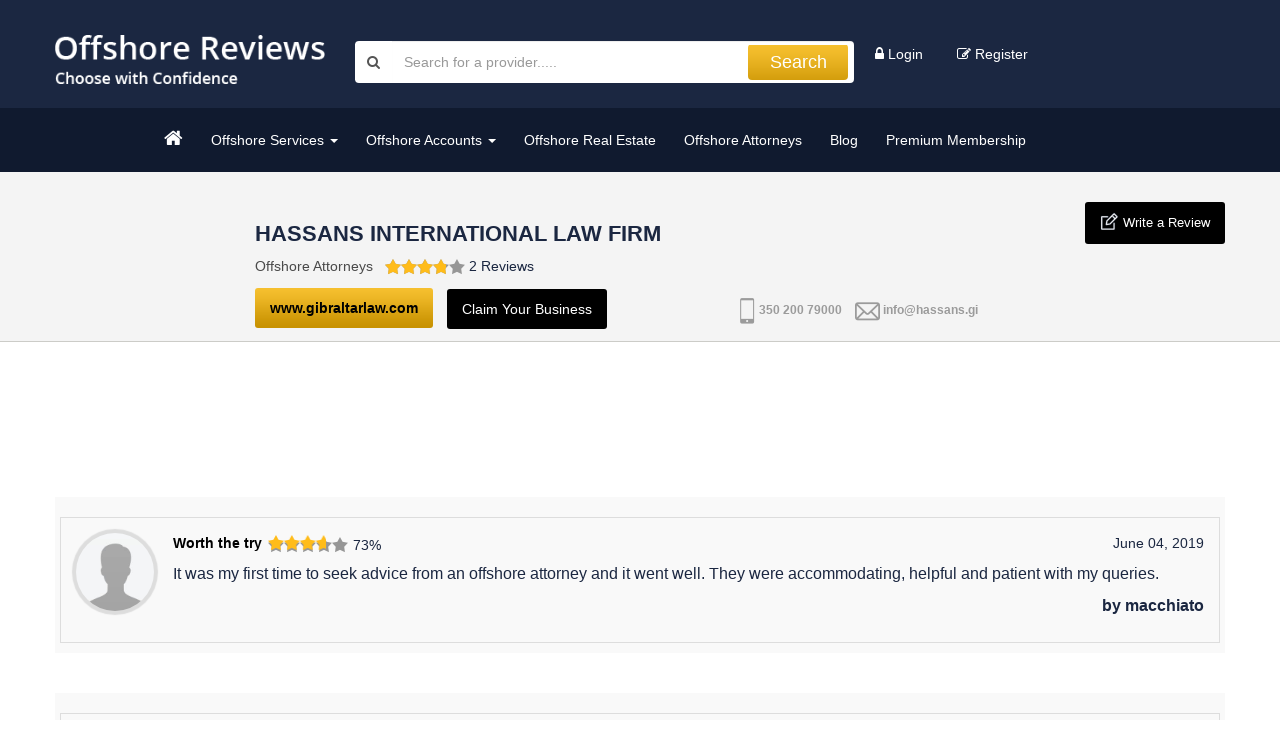

--- FILE ---
content_type: text/html; charset=utf-8
request_url: https://www.offshorereviews.com/provider/hassans-international-law-firm-reviews
body_size: 46635
content:
<!DOCTYPE html>
<html>
<head lang="en">
    <meta charset="utf-8">
    <meta http-equiv="X-UA-Compatible" content="IE=edge">
    <meta name="viewport" content="width=device-width, initial-scale=1">
        <title>Reviews of Hassans International Law Firm - Offshore Attorneys</title>
        <meta name="keywords" content="Reviews of Hassans International Law Firm - Offshore Attorneys">
            <meta name="Description" content="Reviews of Hassans International Law Firm, Offshore Attorneys in Gibraltar" />
    <!-- The above 3 meta tags *must* come first in the head; any other head content must come *after* these tags -->

    <link href="/site/css?v=zowmODK-MFfZkpqYdc_RyuHQ_xoSzoO_vzbRH4NJnIs1" rel="stylesheet"/>

    <link href="/Areas/Admin/Content/assets/global/plugins/select2/select2.css" rel="stylesheet" />
    <link href="/Areas/Admin/Content/assets/global/css/plugins.css" rel="stylesheet" />
    <link href="https://fonts.googleapis.com/css?family=Roboto+Condensed:300,300i,400,400i,700,700i" rel="stylesheet">
    <!-- HTML5 shim and Respond.js for IE8 support of HTML5 elements and media queries -->
    <!-- WARNING: Respond.js doesn't work if you view the page via file:// -->
    <!--[if lt IE 9]>
      <script src="https://oss.maxcdn.com/html5shiv/3.7.2/html5shiv.min.js"></script>
      <script src="https://oss.maxcdn.com/respond/1.4.2/respond.min.js"></script>
    <![endif]-->
    <script>
        (function (i, s, o, g, r, a, m) {
            i['GoogleAnalyticsObject'] = r; i[r] = i[r] || function () {
                (i[r].q = i[r].q || []).push(arguments)
            }, i[r].l = 1 * new Date(); a = s.createElement(o),
          m = s.getElementsByTagName(o)[0]; a.async = 1; a.src = g; m.parentNode.insertBefore(a, m)
        })(window, document, 'script', '//www.google-analytics.com/analytics.js', 'ga');

        ga('create', 'UA-71257035-1', 'auto');
        ga('send', 'pageview');

    </script>
<!-- Google tag (gtag.js) -->
<script async src="https://www.googletagmanager.com/gtag/js?id=G-H3257KS6QT"></script>
<script>
  window.dataLayer = window.dataLayer || [];
  function gtag(){dataLayer.push(arguments);}
  gtag('js', new Date());

  gtag('config', 'G-H3257KS6QT');
</script>

    <!-- Google Code for Remarketing Tag -->
    <!--
    Remarketing tags may not be associated with personally identifiable information or placed on pages related to sensitive categories. See more information and instructions on how to setup the tag on: http://google.com/ads/remarketingsetup-->
    <script type="text/javascript">
        /* <![CDATA[ */
        var google_conversion_id = 872399373;
        var google_custom_params = window.google_tag_params;
        var google_remarketing_only = true;
        /* ]]> */
    </script>
    <script type="text/javascript" src="//www.googleadservices.com/pagead/conversion.js">
    </script>
	<script src='https://www.google.com/recaptcha/api.js'></script>
    <noscript>
        <div style="display:inline;">
            <img height="1" width="1" style="border-style:none;" alt="" src="//googleads.g.doubleclick.net/pagead/viewthroughconversion/872399373/?guid=ON&amp;script=0" />
        </div>
    </noscript>
</head>
<body>
    <div class="site-header">
        <div class="container">
            <div class="row">
                <div class="col-md-3 col-sm-3">
                    <div class="header-logo">
                        <a href="/"><img src="/Content/images/logo.png" class="img-responsive" /></a>
                    </div>
                </div>

                <div class="col-md-9 col-sm-9 col-xs-12">
                    <div class="search-main clearfix">
                        <div class="header-right">
                            <div class="row">
                                <div class="col-md-12">
                                        <div >
                                            <div class="user-login">
                                                <a href="/Account/Login">
                                                    <i class="fa fa-lock"></i>
                                                    Login
                                                </a>
                                            </div>
                                            <div class="user-login">
                                                <a href="/Account/Register">
                                                    <i class="fa fa-pencil-square-o"></i>
                                                    Register
                                                </a>
                                            </div>
											
                                        </div>

                                </div>
                            </div>
                        </div>
                        <div class="search-form">
<form action="/Offshore/Search" method="post">                                <div class="input-group divcenter">
                                    <span class="input-group-addon"><i class="fa fa-search"></i></span>
                                    <input type="text" class="form-control" name="search" placeholder="Search for a provider.....">
                                    <span class="input-group-btn">
                                        <button type="submit" class="btn btn-icon">Search</button>
                                    </span>
                                </div>
</form>                        </div>
                        
                    </div>

                </div>

                
                
            </div>

        </div>
    </div>
    <!-- <div class="header-min-menu">
        <div class="container">
            <div id="menu_vert">
                <div id="slicknav_menu"></div>
                <div id="menuwrapper">
                    <ul id="primary-nav">
                        <li>
                            <a class="" href="/"><i class="fa fa-home"></i></a>
                        </li>
                                    <li>
                                        <a href="/reviews/offshore-incorporators-reviews">Offshore Incorporators</a>
                                    </li>
                                    <li>
                                        <a href="/reviews/offshore-registered-agents-reviews">Offshore Registered Agents</a>
                                    </li>
                                    <li>
                                        <a href="/reviews/offshore-banks-reviews">Offshore Banks</a>
                                    </li>
                                    <li>
                                        <a href="/reviews/offshore-brokerages-reviews">Offshore Brokerages</a>
                                    </li>
                                    <li>
                                        <a href="/reviews/offshore-ira-retirement-401k-reviews">Offshore Retirement Accounts</a>
                                    </li>
                                    <li>
                                        <a href="/reviews/offshore-precious-metals-reviews">Offshore Precious Metals</a>
                                    </li>
                                    <li>
                                        <a href="/reviews/offshore-real-estate-reviews-reviews">Offshore Real Estate</a>
                                    </li>
                                    <li>
                                        <a href="/reviews/offshore-merchant-accounts-reviews">Offshore Merchant Accounts</a>
                                    </li>
                                    <li>
                                        <a href="/reviews/offshore-attorneys-and-offshore-law-firms-reviews">Offshore Attorneys</a>
                                    </li>
                                    <li>
                                        <a href="/reviews/offshore-fund-providers-reviews">Offshore Fund Providers</a>
                                    </li>
                                    <li>
                                        <a href="/reviews/offshore-cryptocurrency-exchanges-reviews">Offshore Crypto Exchanges</a>
                                    </li>
                                    <li>
                                        <a href="/reviews/offshore-passports-residency-citizenship-reviews">2nd Passports &amp; Residency</a>
                                    </li>

                        <li>
                            <a class="" href="/blog">Blog</a>
                        </li>
                    </ul>
                </div>
            </div>
        </div>
    </div> -->
    <div class="header-min-menu">
        <div class="container">
            <div id="menu_vert">
                <!-- <div id="slicknav_menu"></div> -->
                <!-- Brand and toggle get grouped for better mobile display -->
                <div class="navbar-header">
                    <button type="button" class="navbar-toggle collapsed" data-toggle="collapse" data-target="#menuwrapper" aria-expanded="false">
                        <span class="sr-only">Toggle navigation</span>
                        <span class="icon-bar"></span>
                        <span class="icon-bar"></span>
                        <span class="icon-bar"></span>
                    </button>
                </div>
                <div id="menuwrapper" class="collapse navbar-collapse">
                    <ul id="primary-nav" class="navbar-nav nav">
                        <li>
                            <a class="" href="/"><i class="fa fa-home"></i></a>
                            
                        </li>
                        <li class="dropdown">
                            <a href="javascript:void(0);" class="dropdown-toggle" data-toggle="dropdown" role="button" aria-haspopup="true" aria-expanded="true" >Offshore Services <span class="caret"></span></a>
                            <ul class="dropdown-menu">
                                <li><a href="/reviews/offshore-incorporators-reviews">Offshore Incorporators</a></li>
                                <li><a href="/reviews/offshore-registered-agents-reviews">Offshore Registered Agents</a></li>
                                <li><a href="/reviews/offshore-ira-retirement-401k-reviews">Offshore Retirement Accounts</a></li>
                                <li><a href="/reviews/offshore-merchant-accounts-reviews">Offshore Merchant Accounts</a></li>
                                <li><a href="/reviews/offshore-passports-residency-citizenship-reviews">2nd Passports & Residency</a></li>
								<li><a href="/reviews/offshore-fund-providers-reviews">Offshore Fund Providers</a></li>
                            </ul>
                        </li>
                        <li class="dropdown">
                            <a  href="javascript:void(0);" class="dropdown-toggle" data-toggle="dropdown" role="button" aria-haspopup="true" aria-expanded="true">Offshore Accounts <span class="caret"></span></a>
                            <ul class="dropdown-menu">
                                <li><a href="/reviews/offshore-banks-reviews">Offshore Banks</a></li>
                                <li><a href="/reviews/offshore-brokerages-reviews">Offshore Brokerages</a></li>
                                <li><a href="/reviews/offshore-precious-metals-reviews">Offshore Precious Metals</a></li>
                                <li><a href="/reviews/offshore-cryptocurrency-exchanges-reviews">Offshore Crypto Exchanges</a></li>

                            </ul>
                        </li>

                        <li>
                            <a class="" href="/reviews/offshore-real-estate-reviews-reviews">Offshore Real Estate</a>
                        </li>
                        <li>
                            <a class="" href="/reviews/offshore-attorneys-and-offshore-law-firms-reviews">Offshore Attorneys</a>
                        </li>
                        <li>
                            <a class="" href="/blog">Blog</a>
                            
                        </li>
                        <li>
                            <a href="/Home/premium-membership">
                                Premium Membership
                            </a>
                        </li>

                    </ul>
                </div>
            </div>

        </div>
    </div>


    

<style>
    .login_form .login_title_bdr {
        margin-bottom: 12px;
    }

    .modal-body .login_form {
        width: 100%;
        padding: 10px 40px 0px;
    }

    .login_form a {
        display: inline;
        color: #f3b100;
        padding-top: 10px;
        cursor: pointer;
    }
</style>
<div class="site-content">
    <div class="background background-offwhite" style=height:150px;>
        <div class="container">
            <div class="site-content">
                <div class="incorporators-title">


                    <div class="row">
                                                <div class="col-xs-12 col-sm-12 col-md-12">
                            <div class="incorporators">
                                <div class="row">
                                    <div class="col-xs-2 col-sm-2 col-md-2 logo-section">
                                        <div class="offshore-image review-comment">
                                        </div>
                                    </div>
                                    <div class="col-xs-10 col-sm-10 col-md-10 description-section">
                                        <div class="row">
                                            <div class="col-xs-8 col-sm-8 col-md-8">
                                                    <h1>Hassans International Law Firm</h1>
                                                <div>
                                                    <span style="font-weight:500; color: #4a4a4a;">Offshore Attorneys</span>&nbsp;&nbsp;
                                                        <span class="rating" style="display:inline">
                                                            <img src="/Content/images/rating1.png">
                                                            <span style="width: 72.5%;"></span>
                                                        </span>
                                                    <span>2 Reviews</span>


                                                </div>

                                            </div>
                                            <div class="col-xs-4 col-sm-4 col-md-4 blog-box">
                                                <div class="user-item review" style="background: black; float:right; margin-top:0px; margin-left:0px">
                                                    <div class="write-a-review">
                                                        <img src="/Content/images/compose.png" style="padding-bottom: 4px;" />
                                                        <a href="/write-a-review/provider/hassans-international-law-firm">
                                                            Write a Review
                                                        </a>
                                                    </div>
                                                </div>
                                            </div>
                                        </div>
                                        <div class="row">
                                            <div class="col-xs-12 col-sm-12 col-md-12">
                                            </div>
                                        </div>
                                    </div>

                                </div>
                                <div class="reviews-blog" style="padding-top:10px">
                                    <div class="row">
                                        <div class="col-sm-3"></div>
                                        <div class="col-sm-9">

                                        </div>
                                    </div>
                                </div>
                            </div>
                        </div>

                        
                        <div class="col-xs-12 col-sm-12 col-md-12 box-align">
                            <div class="row" style="">
                                <div class="col-xs-2 col-md-2 col-sm-2"></div>
                                <div class="col-sm-10 col-xs-10 col-md-10">
                                    <div class="row">

                                        <div class="col-xs-6 col-md-6 col-sm-6 inner-setion" style="">
                                            <a class='user-item review write-a-review' style='margin-top:0px; color: black; margin-left:0px; font-weight: bold;' href='https://www.gibraltarlaw.com/' target='_blank'>www.gibraltarlaw.com</a>
                                                                                                                                        <div class="btn-group" style="margin-left:10px">
                                                    <button type="button" style="background:black" class="dropdown dropdown-toggle claimYourBusiness" data-toggle="modal">
                                                        Claim Your Business
                                                    </button>
                                                </div>
                                        </div>
                                        <div class="col-xs-6 col-md-6 col-sm-6 social-section" style='font-size: 12px;color: #9b9b9b;letter-spacing: 0;font-weight: bold;padding-top:10px; padding-left:0px; padding-right:0px'>
                                            <span class="phone-block">
                                                <span style="padding-right:10px">
                                                    <img src="/Content/images/phone.png" style="margin-right:0.9px" />
                                                    <span>350 200 79000</span>
                                                </span>
                                                <span>
                                                    <img src="/Content/images/email.png" style="" />
                                                    <a style='color: #9b9b9b;' href='mailto:info@hassans.gi'>info@hassans.gi</a>
                                                </span>
                                            </span>
                                            <span class="social-block" style="float:right; padding-right:15px">
                                                                                                
                                            </span>
                                        </div>
                                        
                                        
                                        
                                    </div>
                                </div>
                            </div>
                            
                        </div>
                        <div class="col-sm-12 col-md-12">

                        </div>
                        
                        
                    </div>
                </div>
                <div class="col-sm-12 row">
                    <div class="incorporators">
                        
                    </div>
                </div>
            </div>
        </div>
    </div>

    <div class="site-content provider_box_aria">
        <div class="container">
            <div class="row">
                <div class="col-md-12">
                    <div  style="padding-top:25px" class="text-center ads-section">
                        <ins class="adsbygoogle example_responsive_1"
                             style="display:inline-block;"
                             data-ad-client="ca-pub-1750301943075978"
                             data-ad-slot="8845611242"></ins>
                    </div>
                    <div class="entry-contain Offshore review_box provider_box blog-section">
                                <div class="offshore-blog" style="background-color:#f9f9f9; padding:5px; padding-top:20px; padding-bottom:10px">

                                    <div class="details-blog" style="width:100%">
                                        <div class="row">
                                            <div class="col-xs-1 image-block">
                                                <div class="offshore-image">
                                                        <img alt="" src="/Content/images/default-avatar.jpg" class="media-object" />
                                                </div>
                                            </div>
                                            <div class="col-xs-11 float-left">
                                                <div class="row">
                                                    <div class="col-xs-8 heading-block">
                                                        <div class="reviews_details">
                                                            <span style="color:black;font-weight:bold; padding-right:2px">Worth the try</span>

                                                            <div class="rating">

                                                                <img src="/Content/images/rating1.png">
                                                                <span style="width: 73%;"></span> <span class="rating-box">73%</span>
                                                            </div>
                                                           
                                                        </div>
                                                    </div>

                                                    <div class="col-xs-4 date-block">
                                                        <span style="float:right">June 04, 2019</span>
                                                    </div>

                                                </div>
                                                <p class="readmore">It was my first time to seek advice from an offshore attorney and it went well. They were accommodating, helpful and patient with my queries.</p>
                                                <p style="font-weight:bold;text-align:end">by macchiato</p>
                                            </div>
                                        </div>
                                        <div class="reply-setion">
                                        </div>
                                    </div>

                                </div>
                                <div class="offshore-blog" style="background-color:#f9f9f9; padding:5px; padding-top:20px; padding-bottom:10px">

                                    <div class="details-blog" style="width:100%">
                                        <div class="row">
                                            <div class="col-xs-1 image-block">
                                                <div class="offshore-image">
                                                        <img alt="" src="/Content/images/UserImage/15febd6c44554455abead81a6adcfe33.jpg" class="media-object" width="70" />
                                                </div>
                                            </div>
                                            <div class="col-xs-11 float-left">
                                                <div class="row">
                                                    <div class="col-xs-8 heading-block">
                                                        <div class="reviews_details">
                                                            <span style="color:black;font-weight:bold; padding-right:2px">Professional and responsive</span>

                                                            <div class="rating">

                                                                <img src="/Content/images/rating1.png">
                                                                <span style="width: 72%;"></span> <span class="rating-box">72%</span>
                                                            </div>
                                                           
                                                        </div>
                                                    </div>

                                                    <div class="col-xs-4 date-block">
                                                        <span style="float:right">October 12, 2017</span>
                                                    </div>

                                                </div>
                                                <p class="readmore">They were very helpful and professional all throughout the process of setting up my offshore company. I liked that they would respond to my queries in a timely manner.</p>
                                                <p style="font-weight:bold;text-align:end">by MillLane</p>
                                            </div>
                                        </div>
                                        <div class="reply-setion">
                                        </div>
                                    </div>

                                </div>
                    </div>
                    

                </div>

                

            </div>
        </div>
    </div>


        <div id="register_form" class="modal fade" tabindex="-1" role="dialog" aria-labelledby="registerbody">
            <div class="modal-dialog modal-md">
                <div class="modal-content">
                    <div class="modal-body">
                        <button type="button" class="close" data-dismiss="modal" aria-label="Close"><span aria-hidden="true">&times;</span></button>
                        <div class="row">
                            <div class="col-sm-12">
                                    <div class="alert alert-danger" style="display:none;">
                                        <span></span>
                                    </div>
                                                                    <div class="alert alert-success" style="display:none;">
                                        <button class="close" data-close="alert"></button>
                                        <span></span>
                                    </div>
                                <div class="login_form">
<form action="/Account/Register?returnUrl=%2Fprovider%2Fhassans-international-law-firm-reviews" enctype="multipart/form-data" method="post"><input name="__RequestVerificationToken" type="hidden" value="5oBjTxVSsHne-lsAqo0WrGe0hYIPgROJTLU0v9Ic3o5WgtiyPF14BNNFn_3QRXWcsoHYY3nhxwsn9_s0PaaUOrL8AtjuV_n_WedazQYlr1Y1" /><div class="validation-summary-valid" data-valmsg-summary="true"><ul><li style="display:none"></li>
</ul></div>                                        <div class="login_title"><h1>Registration</h1></div>
                                        <div class="login_title_bdr"></div>
                                        <div class="form-group">
                                            <input type="text" name="FirstName" class="form-control" required id="txtFirstName" placeholder="First Name" />
                                        </div>
                                        <div class="form-group">
                                            <input type="text" name="LastName" class="form-control" required id="txtLastName" placeholder="Last Name" />
                                        </div>
                                        <div class="form-group">
                                            <input type="text" name="NickName" class="form-control" required id="txtNickName" placeholder="Nick Name" />
                                        </div>
                                        <div class="form-group">
                                            <input type="email" name="Email" class="form-control" required id="txtEmail" placeholder="Email" />
                                        </div>
                                        <div class="form-group">
                                            <input type="password" name="Password" class="form-control" required id="txtPassword" placeholder="Password" />
                                        </div>
                                        <input type="hidden" name="UserType" value="4" />
                                        <input type="hidden" name="ProviderID" value="2075" />
                                        <div class="row submit_popup">
                                            <div class="col-sm-12">
                                                <button id="btnSubmit" type="submit" class="btn btn-default left_text">Save</button>

                                                <div class="spc back_btn">
                                                    <a id="btnLogin" class="btnLogin left_text" data-dismiss="modal" data-toggle="modal">Cancel</a>
                                                </div>
                                            </div>
                                        </div>
</form>                                </div>
                            </div>
                        </div>
                    </div>
                </div><!-- /.modal-content -->
            </div>
        </div>
        <div id="submit_form" class="modal fade" tabindex="-1" role="dialog" aria-labelledby="contactprovider">
            <div class="modal-dialog modal-md">
                <div class="modal-content">
                    <div class="modal-body">
                        <button type="button" class="close" data-dismiss="modal" aria-label="Close"><span aria-hidden="true">&times;</span></button>
                        <div class="row">
                            <div class="col-sm-12">
                                <div class="login_title text-center"><h1 style="text-align: center; border-bottom:0px;">Claim Your Business</h1></div>
                                

                                <div class="login_form">
                                    <div class="bnt_aria">

                                    </div>

<form action="/Account/Login?returnUrl=%2FOffshore%2FSetClaimProvider%2F2075%3FreturnUrl%3D%252Fprovider%252Fhassans-international-law-firm-reviews" method="post"><input name="__RequestVerificationToken" type="hidden" value="poH_dK1vB9R7x1-DyRewdKCR2r-qSpk1ZTuX-UIUUPutIm7ltgkZ8ObaTR6jKwUB9F4kNo_gANzK32lPwU9F8Dq0lXGZkYBwWGPbbcFXsbs1" /><div class="validation-summary-valid" data-valmsg-summary="true"><ul><li style="display:none"></li>
</ul></div>                                        <div class="login_title"><h1 style="border-bottom:0px;"> Not an Offshore reviews member? - <a style="font-size:14px;padding-top:0px;" id="btnJoin" data-toggle="modal">Join for free</a></h1> </div>
                                        <h1 style="text-align: center;margin-top:-10px;">OR</h1>
                                        <div class="login_title"><h1>Login</h1></div>
                                        <div class="login_title_bdr"></div>
                                        <div class="form-group">
                                            <input type="email" class="form-control" name="Email" placeholder="Email">
                                        </div>
                                        <div class="form-group">
                                            <input type="password" class="form-control" name="Password" placeholder="Password">
                                        </div>
                                        <div class="row submit_popup">
                                            <div class="col-sm-6">
                                                <button type="submit" class="btn btn-default" value="Login">Login</button>
                                            </div>
                                            <div class="col-sm-6 spc">

                                            </div>
                                        </div>
</form>
                                </div>
                            </div>
                        </div>
                    </div>
                </div><!-- /.modal-content -->
            </div>
        </div>

    <div id="success_message" class="modal fade" tabindex="-1" role="dialog" aria-labelledby="registerbody">
        <div class="modal-dialog modal-md">
            <div class="modal-content">
                <div class="modal-body">
                    <button type="button" class="close" data-dismiss="modal" aria-label="Close"><span aria-hidden="true">&times;</span></button>
                    <div class="row">
                        <div class="col-sm-11 register_success">
                            
                        </div>
                    </div>
                </div>
            </div><!-- /.modal-content -->
        </div>
    </div>
    </div>


     <div class="container">
            <div class="row">
                <div class="col-md-10 col-sm-12">
<ins class="adsbygoogle"
style="display:block; "
data-ad-client="ca-pub-1750301943075978"
data-ad-slot="3813164024"
data-ad-format="auto"
data-full-width-responsive="true"></ins>
</div>
</div>
</div>
    <div class="footer">
        <div class="container">
            <div class="row">
                <div class="col-md-10 col-sm-12">
                    <div class="footer-menu">
                        <ul>
                            <li>
                                <a href="/Offshore/WriteReviewSearch">Write a Review </a>
                            </li>
                            
                            <li>
                                <a href="/Offshore/SuggestProvider">Suggest a Provider</a>
                            </li>
                            
                            
                                            <li>
                                                <a href="/Home/premium-membership">Premium Membership</a>
                                            </li>
                                            <li>
                                                <a href="/Home/choose-with-confidence">Choose With Confidence</a>
                                            </li>
                                            <li>
                                                <a href="/Home/about-offshore-reviews">About</a>
                                            </li>
                                            <li>
                                                <a href="/Home/contact">Contact</a>
                                            </li>
                                            <li>
                                                <a href="/Home/termsofuse">Terms Of Use</a>
                                            </li>
                                            <li>
                                                <a href="/Home/privacy-policy">Privacy Policy</a>
                                            </li>
                                            <li>
                                                <a href="/Home/offshore-vocabulary">Offshore Vocabulary</a>
                                            </li>

                            <li>
                                <a href="javascript:void(0);" class="signup-newsletter">Sign Up For Our Newsletter</a>
                            </li>
                            <li>
                                <a href="/blog">Blog</a>
                            </li>
                        </ul>
                        <p><a href="/">OffshoreReviews.com</a> &copy; 2026</p>
                    </div>
                </div>
                <div class="col-md-2 col-sm-12">
                    <div class="widget_social_icon">
                        <ul class="social_icon">
                            <li><a class="facebook" href="https://www.facebook.com/OffshoreReviews/" target="_blank"><i class="fa fa-facebook"></i></a></li>
                            <li><a class="twitter" href="https://twitter.com/OffshoreReviews" target="_blank"><i class="fa fa-twitter"></i></a></li>
                           
                        </ul>
                    </div>
                </div>
            </div>
        </div>
    </div>
    <div id="signup_newsletter" class="modal fade" tabindex="-1" role="dialog" aria-labelledby="registerbody">
        <div class="modal-dialog modal-md">
            <div class="modal-content">
                <div class="modal-body">
                    <button type="button" class="close" data-dismiss="modal" aria-label="Close"><span aria-hidden="true">&times;</span></button>
                    <div class="row">
                        <div class="col-sm-12">
                            <div class="login_form">
                                <div class="login_title">
                                    <h1>Sign Up For Our Newsletter</h1>
                                </div>
                                <div class="alert alert-danger" style="display:none;">
                                    <span></span>
                                </div>
                                <div class="alert alert-success" style="display:none;">
                                    <span></span>
                                </div>
<form action="/newslettersubscription" method="post">                                    <div class="form-area">
                                        <div class="form-group">
                                            <input type="email" required class="form-control" id="txtEmail" placeholder="Email Address" />
                                        </div>
                                        <div class="row submit_popup">
                                            <div class="col-sm-12">
                                                <button id="btnNewsLetterSubscription" type="submit" class="btn btn-default left_text">Submit</button>
                                                <div class="spc back_btn">
                                                    <a id="btnLogin" class="btnLogin left_text" data-dismiss="modal" data-toggle="modal">Back</a>
                                                </div>
                                            </div>
                                        </div>
                                    </div>
</form>                            </div>
                        </div>
                    </div>
                </div>
            </div><!-- /.modal-content -->
        </div>
    </div>
    <script src="/Scripts/js?v=Jb58g4lgTvC-Y6KdF_NLFS_wsF9-XbYLil4TC6iInKQ1"></script>

    <script type="text/javascript" src="/Areas/Admin/Content/assets/global/plugins/select2/select2.min.js"></script>
    <script type="text/javascript" src="/Areas/Admin/Content/assets/global/plugins/jquery-validation/js/jquery.validate.min.js"></script>
    <script type="text/javascript" src="/Areas/Admin/Content/assets/global/plugins/jquery-validation/js/additional-methods.min.js"></script>
    <script type="text/javascript" src="/Scripts/form-validation.js"></script>
    <script async src="//pagead2.googlesyndication.com/pagead/js/adsbygoogle.js"></script>
    <script>
        $(document).ready(function () {
            $('#primary-nav').slicknav({ prependTo: '#slicknav_menu' });

            $("#primary-nav > li").hover(function () {
                $("#primary-nav > li .menuactive").addClass('hoverd')
            }, function () {
                $("#primary-nav > li .menuactive").removeClass('hoverd')
            });

            var pgurl = window.location.href.substr(window.location.href.lastIndexOf("/") + 1);
            $("ul#primary-nav li a").each(function () {
                var url = $(this).attr("href").substr($(this).attr("href").lastIndexOf("/") + 1)
                if (url == pgurl) {
                    $(this).addClass("menuactive");
                }
            });
            $("#primary-nav  li .dropdown-menu .menuactive").closest('.dropdown').find('.dropdown-toggle').addClass('menuactive');

            $(".signup-newsletter").click(function () {
                $("#txtEmail").val('');
                $("#signup_newsletter .form-area").show();
                $('#signup_newsletter .alert').hide();
                $("#signup_newsletter").modal();
            });

            $('.select2_category').select2({
                placeholder: "Select an option",
                allowClear: true
            });

            $('#ddlHomeCountry').change(function () {
                window.location = $(this).val();
            });

            $("#btnNewsLetterSubscription").click(function () {
                if ($.trim($("#txtEmail").val()) == '') {
                    $("#signup_newsletter .alert.alert-danger").show().find('span').html("Email address is required.");
                    return false;
                }
                else if (!isValidEmailAddress($("#txtEmail").val())) {
                    $("#signup_newsletter .alert.alert-danger").show().find('span').html("Please enter valid email address.");
                    return false;
                }

                $.ajax({
                    cache: false,
                    type: "POST",
                    url: '/newslettersubscription',
                    data: { email: $.trim($("#txtEmail").val()) },
                    success: function (result) {
                        if (result.sucess) {
                            $("#signup_newsletter .form-area, #signup_newsletter .alert.alert-danger").hide();
                            $("#signup_newsletter .alert.alert-success").show().find('span').html(result.Message);
                        }
                        else {
                            $("#signup_newsletter .alert.alert-success").hide();
                            $("#signup_newsletter .alert.alert-danger").show().find('span').html(result.Message);
                        }
                    },
                    error: function () {
                        alert("Error");
                        $("#loading").hide();
                    }
                });
                return false;
            });
        });

        function isValidEmailAddress(emailAddress) {
            var pattern = /^([a-z\d!#$%&'*+\-\/=?^_`{|}~\u00A0-\uD7FF\uF900-\uFDCF\uFDF0-\uFFEF]+(\.[a-z\d!#$%&'*+\-\/=?^_`{|}~\u00A0-\uD7FF\uF900-\uFDCF\uFDF0-\uFFEF]+)*|"((([ \t]*\r\n)?[ \t]+)?([\x01-\x08\x0b\x0c\x0e-\x1f\x7f\x21\x23-\x5b\x5d-\x7e\u00A0-\uD7FF\uF900-\uFDCF\uFDF0-\uFFEF]|\\[\x01-\x09\x0b\x0c\x0d-\x7f\u00A0-\uD7FF\uF900-\uFDCF\uFDF0-\uFFEF]))*(([ \t]*\r\n)?[ \t]+)?")@(([a-z\d\u00A0-\uD7FF\uF900-\uFDCF\uFDF0-\uFFEF]|[a-z\d\u00A0-\uD7FF\uF900-\uFDCF\uFDF0-\uFFEF][a-z\d\-._~\u00A0-\uD7FF\uF900-\uFDCF\uFDF0-\uFFEF]*[a-z\d\u00A0-\uD7FF\uF900-\uFDCF\uFDF0-\uFFEF])\.)+([a-z\u00A0-\uD7FF\uF900-\uFDCF\uFDF0-\uFFEF]|[a-z\u00A0-\uD7FF\uF900-\uFDCF\uFDF0-\uFFEF][a-z\d\-._~\u00A0-\uD7FF\uF900-\uFDCF\uFDF0-\uFFEF]*[a-z\u00A0-\uD7FF\uF900-\uFDCF\uFDF0-\uFFEF])\.?$/i;
            return pattern.test(emailAddress);
        };

        $(document).ready(function () {
            (adsbygoogle = window.adsbygoogle || []).onload = function () {
                [].forEach.call(document.getElementsByClassName('adsbygoogle'), function () {
                    adsbygoogle.push({})
                })
            }
        });
    </script>
    
                <script>
            $(document).delegate(".claimYourBusiness", "click", function () {
                $('#submit_form').modal();
            });

            $(document).delegate("#btnJoin", "click", function () {
                $('#submit_form').modal('hide');
                $('#register_form').modal();
            });

            $(document).ready(function () {

                $("#btnSubmit").click(function () {
                    //var Error = [];
                    //var allowedFiles = [".png", ".jpg", ".jpeg", ".gif", ".bmp", ".pdf"];
                    //var fileUpload = $("input[name='ProviderProof']");
                    //var regex = new RegExp("([a-zA-Z0-9\s_\\.\-:])+(" + allowedFiles.join('|') + ")$");

                    //if (fileUpload.val() != '' && !regex.test(fileUpload.val().toLowerCase())) {
                    //    Error.push("Please upload files having extensions: <b>" + allowedFiles.join(', ') + "</b> only.");
                    //}
                    //if (Error.length > 0) {
                    //    $('.alert.alert-danger').slideDown().delay(10000).slideUp().find('span').html(Error.join("<br/>"));
                    //    return false;
                    //}
                    //else {
                    //    $('.alert.alert-danger').hide();
                    //}
                    //return true;
                });

            });
            $('#ContactProviderModel').on('hidden.bs.modal', function (e) {
                grecaptcha.reset();
                $('#name').val('');
                $('#mailId').val('');
                $('#PhoneNumber').val('');
                $('#subject').val('');
                $('#message').val('');
            })
        </script>
    
    <div id="loading" style="display:none;">
        <img id="loading-image" src="/Content/images/fancybox_loading@2x.gif" alt="Loading..." />
    </div>
</body>

</html>


--- FILE ---
content_type: text/html; charset=utf-8
request_url: https://www.google.com/recaptcha/api2/aframe
body_size: -87
content:
<!DOCTYPE HTML><html><head><meta http-equiv="content-type" content="text/html; charset=UTF-8"></head><body><script nonce="6spTjOWZmfzdtbhQoawjlA">/** Anti-fraud and anti-abuse applications only. See google.com/recaptcha */ try{var clients={'sodar':'https://pagead2.googlesyndication.com/pagead/sodar?'};window.addEventListener("message",function(a){try{if(a.source===window.parent){var b=JSON.parse(a.data);var c=clients[b['id']];if(c){var d=document.createElement('img');d.src=c+b['params']+'&rc='+(localStorage.getItem("rc::a")?sessionStorage.getItem("rc::b"):"");window.document.body.appendChild(d);sessionStorage.setItem("rc::e",parseInt(sessionStorage.getItem("rc::e")||0)+1);localStorage.setItem("rc::h",'1770044386344');}}}catch(b){}});window.parent.postMessage("_grecaptcha_ready", "*");}catch(b){}</script></body></html>